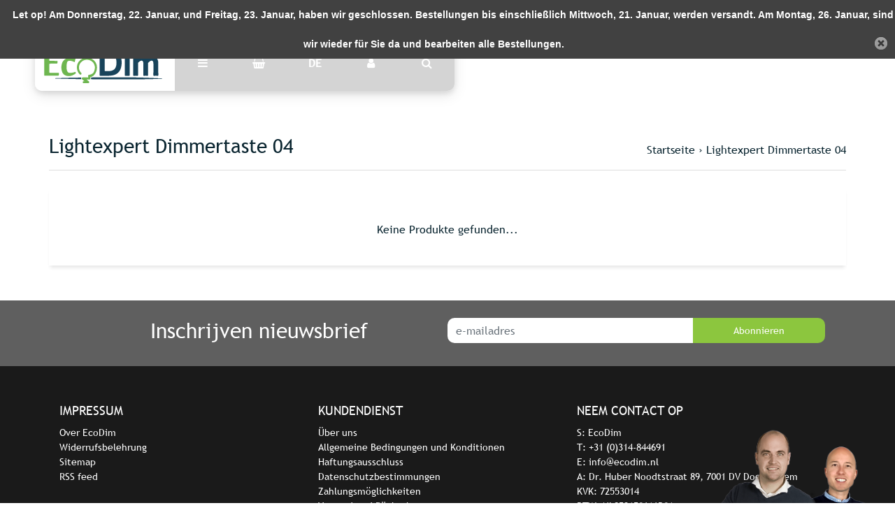

--- FILE ---
content_type: text/html;charset=utf-8
request_url: https://www.ecodim.nl/de/haendler/lightexpert-dimmertaste-04/
body_size: 8625
content:
<!DOCTYPE html>
<html lang="de">
<head>
  <!-- HEAD -->
  <meta charset="utf-8"/>
<!-- [START] 'blocks/head.rain' -->
<!--

  (c) 2008-2026 Lightspeed Netherlands B.V.
  http://www.lightspeedhq.com
  Generated: 20-01-2026 @ 19:06:08

-->
<link rel="canonical" href="https://www.ecodim.nl/de/haendler/lightexpert-dimmertaste-04/"/>
<link rel="alternate" href="https://www.ecodim.nl/de/index.rss" type="application/rss+xml" title="Neue Produkte"/>
<meta name="robots" content="noodp,noydir"/>
<meta property="og:url" content="https://www.ecodim.nl/de/haendler/lightexpert-dimmertaste-04/?source=facebook"/>
<meta property="og:site_name" content="EcoDim"/>
<meta property="og:title" content="Lightexpert Dimmertaste 04"/>
<meta property="og:description" content="https://www.lightexpert.nl/afdekplaat-dimmerknop-drukdraai.html"/>
<script src="https://app.dmws.plus/shop-assets/68389/dmws-plus-loader.js?id=726eef99d52d2687951ef6220bec1ab1"></script>
<script>
<!-- Google tag (gtag.js) -->
<script async src="https://www.googletagmanager.com/gtag/js?id=G-CD01FFP3ZQ"></script>
<script>
    window.dataLayer = window.dataLayer || [];
    function gtag(){dataLayer.push(arguments);}
    gtag('js', new Date());

    gtag('config', 'G-CD01FFP3ZQ');
</script>
</script>
<script>
(function(w,d,s,l,i){w[l]=w[l]||[];w[l].push({'gtm.start':
new Date().getTime(),event:'gtm.js'});var f=d.getElementsByTagName(s)[0],
j=d.createElement(s),dl=l!='dataLayer'?'&l='+l:'';j.async=true;j.src=
'https://www.googletagmanager.com/gtm.js?id='+i+dl;f.parentNode.insertBefore(j,f);
})(window,document,'script','dataLayer','GTM-PCNW5MG4');
</script>
<script src="https://www.googletagmanager.com/gtag/js?id=AW-CONVERSION_ID"></script>
<script>
window.dataLayer = window.dataLayer || [];
        function gtag(){dataLayer.push(arguments);}
        gtag('js', new Date());

        gtag('config','AW-CONVERSION_ID');
</script>
<script>
!function(c,h,i,m,p){m=c.createElement(h),p=c.getElementsByTagName(h)[0],m.async=1,m.src=i,p.parentNode.insertBefore(m,p)}(document,"script","https://chimpstatic.com/mcjs-connected/js/users/d82bbe6a8cd2e398b8c6c3008/3bb25de4ae9c1b5c06828297e.js");
</script>
<script src="https://pricepercustomer.cmdcbv.app/public/js/pricePerCustomer-68389.js?v=0&a=pricepercustomer"></script>
<!--[if lt IE 9]>
<script src="https://cdn.webshopapp.com/assets/html5shiv.js?2025-02-20"></script>
<![endif]-->
<!-- [END] 'blocks/head.rain' -->
  
    <title>Lightexpert Dimmertaste 04 - EcoDim</title>
    <meta name="description" content="https://www.lightexpert.nl/afdekplaat-dimmerknop-drukdraai.html" />
    <meta name="keywords" content="Lightexpert, Dimmertaste, 04, EcoDim, LED-Dimmer, Wanddimmer, Unterputzdimmer, 230V LED-Dimmer" />
    <meta http-equiv="X-UA-Compatible" content="IE=edge">
    <meta name="viewport" content="width=device-width, initial-scale=1.0">
    <meta name="apple-mobile-web-app-capable" content="yes">
    <meta name="apple-mobile-web-app-status-bar-style" content="black">
    <link rel="shortcut icon" href="https://cdn.webshopapp.com/shops/68389/themes/171380/assets/favicon.ico?20260113142712" type="image/x-icon" />
  
  <!-- CRIVEX SUPPORT -->
  <!-- +31 (0)314-844691 | info@ecodim.nl-->
  
  <!-- Google Tag Manager -->
      <script>(function(w,d,s,l,i){w[l]=w[l]||[];w[l].push({'gtm.start':
    new Date().getTime(),event:'gtm.js'});var f=d.getElementsByTagName(s)[0],
    j=d.createElement(s),dl=l!='dataLayer'?'&l='+l:'';j.async=true;j.src=
    'https://www.googletagmanager.com/gtm.js?id='+i+dl;f.parentNode.insertBefore(j,f);
    })(window,document,'script','dataLayer','GTM-WPXRTNL');</script>
    <!-- End Google Tag Manager -->
  
  <!-- FONT INTEGRATION -->
  <link href="//fonts.googleapis.com/css?family=Archivo%20Narrow:400,300,600" rel="stylesheet">
  <link href="//fonts.googleapis.com/css?family=Archivo%20Narrow:400,300,600" rel="stylesheet">
  <link href="//fonts.googleapis.com/css?family=Archivo%20Narrow:400,300,600" rel="stylesheet">
  <link rel="stylesheet" href="https://use.fontawesome.com/releases/v5.7.2/css/all.css" integrity="sha384-fnmOCqbTlWIlj8LyTjo7mOUStjsKC4pOpQbqyi7RrhN7udi9RwhKkMHpvLbHG9Sr" crossorigin="anonymous">
  
  <!-- CSS GUI -->  
  <link rel="stylesheet" href="https://cdn.webshopapp.com/assets/gui-2-0.css?2025-02-20" />
  <link rel="stylesheet" href="https://cdn.webshopapp.com/assets/gui-responsive-2-0.css?2025-02-20" />
  <link rel="stylesheet" href="https://cdn.webshopapp.com/shops/68389/themes/171380/assets/css-gui-mod.css?2026011614220720201008152048" />
  <link rel="stylesheet" href="https://cdn.webshopapp.com/shops/68389/themes/171380/assets/owl-carousel-min.css?2026011614220720201008152048">
  
  <!-- CSS CORE-->
  <link rel="stylesheet" href="https://cdn.webshopapp.com/shops/68389/themes/171380/assets/css-reset.css?2026011614220720201008152048" />
  <link rel="stylesheet" href="https://cdn.webshopapp.com/shops/68389/themes/171380/assets/css-bootstrap.css?2026011614220720201008152048" />
    <link rel="stylesheet" href="https://cdn.webshopapp.com/shops/68389/themes/171380/assets/css-fontawesome.css?2026011614220720201008152048" />
  <link rel="stylesheet" href="https://cdn.webshopapp.com/shops/68389/themes/171380/assets/css-animate.css?2026011614220720201008152048" />
    <link rel="stylesheet" href="https://cdn.webshopapp.com/shops/68389/themes/171380/assets/style.css?2026011614220720201008152048" />
  <link rel="stylesheet" href="https://cdn.webshopapp.com/shops/68389/themes/171380/assets/css-header.css?2026011614220720201008152048" />
  <link rel="stylesheet" href="https://cdn.webshopapp.com/shops/68389/themes/171380/assets/css-plugins.css?2026011614220720201008152048" />
  <link rel="stylesheet" href="https://cdn.webshopapp.com/shops/68389/themes/171380/assets/ism-lines.css?2026011614220720201008152048" />
  
  <!-- CSS TUTORIAL -->
   
  <!-- CSS SETTINGS -->
  <link rel="stylesheet" property="stylesheet" href="https://cdn.webshopapp.com/shops/68389/themes/171380/assets/settings.css?2026011614220720201008152048" />
  <link rel="stylesheet" property="stylesheet" href="https://cdn.webshopapp.com/shops/68389/themes/171380/assets/custom.css?2026011614220720201008152048" />
  
  <!-- MODERNIZR -->
  <!--<script src="https://cdn.webshopapp.com/shops/68389/themes/171380/assets/js-modernizr.js?2026011614220720201008152048"></script>-->

</head>
  <body class="starter-preset-1">
    <!-- Google tag (gtag.js) --> <script async src=https://www.googletagmanager.com/gtag/js?id=G-CD01FFP3ZQ></script> <script> window.dataLayer = window.dataLayer || []; function gtag(){dataLayer.push(arguments);} gtag('js', new Date()); gtag('config', 'G-CD01FFP3ZQ'); </script>
      <noscript><iframe src="https://www.googletagmanager.com/ns.html?id=GTM-WPXRTNL" height="0" width="0" style="display:none;visibility:hidden"></iframe></noscript>
    
<header id="header" class="header-index ">
    <div class="header-3">
        <div id="myNav" class="overlay">
            <a href="javascript:void(0)" class="closebtn" onclick="closeNav()">×</a>
            <div class="menu-wrapper">
                <div class="container">
                    <div class="row">
                        <div class="col-12 col-sm-3 menu-pages">
                            <div class="row mr0 ml0 menu-menu-title">
                                <h3 class="">Menu</h3>
                            </div>
                            <div class="row mr0 ml0">
                                <ul>
                                    <li><span class="menu-icon"><i class="fa fa-home" aria-hidden="true"></i></span><a href="https://www.ecodim.nl/de/" title="Startseite">Startseite</a></li>
                                                                      	<li><span class="menu-icon"><i class="fa fa-file-text" aria-hidden="true"></i></span><a href="https://www.ecodim.nl/de/blogs/blog/" title="Blog">Blog</a></li>                                                                        <li><span class="menu-icon"><i class="fa fa-user" aria-hidden="true"></i></span><a href="https://www.ecodim.nl/de/account/" title="Anmelden">Anmelden / Kundenkonto anlegen</a></li>
                                                                        <li class="hide-mob"><span class="menu-icon"><i class="fa fa-shopping-basket" aria-hidden="true"></i></span><a href="https://www.ecodim.nl/de/cart/" title="Mein Warenkorb">Ihr Warenkorb</a></li>
                                                                        <li class="wishlist-menu"><span class="menu-icon"><i class="fa fa-heart" aria-hidden="true"></i></span><a href="https://www.ecodim.nl/de/account/wishlist/" title="Wunschzettel">Wunschzettel</a></li>                                  	                                  	<li class="menu-icon"><span class="menu-icon"><i class="fa fa-check-square" aria-hidden="true"></i></span><a href="https://cdn.webshopapp.com/shops/68389/files/339983298/ecodim-lampenlijst-1.pdf" title="EcoDim lampenlijst" target="_blank">EcoDim lampenlijst</a></li>
                                                                    
                                                            
                                  
                                </ul>
                            </div>
                          	                        </div>
                        <div class="col-12 col-sm-9">
                            <div class="row row-narrow menu-category-title">
                                <h3 class="">Kategorien</h3>
                            </div>
                            <div class="row menu-structuur pb30">
                                <!-- LEVEL 1 -->
                                                                                                <div class="col-6">
                                    <div class="menu-image hide-mob">
                                        <a href="https://www.ecodim.nl/de/pro-linie/">
                                            <!--<div class="category-title-tag">PRO-Linie</div>-->
                                            <figure>
                                                                                                <img class="card-img-top" src="https://cdn.webshopapp.com/shops/68389/files/439599711/900x500x1/image.jpg" alt="PRO-Linie">
                                                                                            </figure>
                                        </a>
                                    </div>
                                    <div class="menu-submenu">
                                        <div class="menu-submenu-box">
                                            <div class="menu-submenu-title">
                                                <a href="https://www.ecodim.nl/de/pro-linie/" title="PRO-Linie">PRO-Linie</a>
                                            </div>
                                            <div class="menu-submenu-categories two-levels">
                                              <ul class="second-level-menu">
                                                                                              </ul>
                                            </div>
                                        </div>

                                    </div>
                                </div>
                                                                <div class="col-6">
                                    <div class="menu-image hide-mob">
                                        <a href="https://www.ecodim.nl/de/intelligente-led-dimmer-und-schalter/">
                                            <!--<div class="category-title-tag">Intelligente LED-Dimmer und -Schalter</div>-->
                                            <figure>
                                                                                                <img class="card-img-top" src="https://cdn.webshopapp.com/shops/68389/files/439594903/900x500x1/image.jpg" alt="Intelligente LED-Dimmer und -Schalter">
                                                                                            </figure>
                                        </a>
                                    </div>
                                    <div class="menu-submenu">
                                        <div class="menu-submenu-box">
                                            <div class="menu-submenu-title">
                                                <a href="https://www.ecodim.nl/de/intelligente-led-dimmer-und-schalter/" title="Intelligente LED-Dimmer und -Schalter">Intelligente LED-Dimmer und -Schalter</a>
                                            </div>
                                            <div class="menu-submenu-categories two-levels">
                                              <ul class="second-level-menu">
                                                                                                                                                <li class="second-level-menu-li"><a href="https://www.ecodim.nl/de/intelligente-led-dimmer-und-schalter/zigbee/" title="Zigbee">Zigbee</a></li>
                                                                                                <li class="second-level-menu-li"><a href="https://www.ecodim.nl/de/intelligente-led-dimmer-und-schalter/materie/" title="Materie">Materie</a></li>
                                                                                                <li class="second-level-menu-li"><a href="https://www.ecodim.nl/de/intelligente-led-dimmer-und-schalter/wifi/" title="WiFi">WiFi</a></li>
                                                                                                <li class="second-level-menu-li"><a href="https://www.ecodim.nl/de/intelligente-led-dimmer-und-schalter/z-wave/" title="Z-Wave">Z-Wave</a></li>
                                                                                                <li class="second-level-menu-li"><a href="https://www.ecodim.nl/de/intelligente-led-dimmer-und-schalter/drahtlose-schalter/" title="Drahtlose Schalter">Drahtlose Schalter</a></li>
                                                                                                                                              </ul>
                                            </div>
                                        </div>

                                    </div>
                                </div>
                                                                <div class="col-6">
                                    <div class="menu-image hide-mob">
                                        <a href="https://www.ecodim.nl/de/led-einbaustrahler/">
                                            <!--<div class="category-title-tag">Led-Einbaustrahler</div>-->
                                            <figure>
                                                                                                <img class="card-img-top" src="https://cdn.webshopapp.com/shops/68389/files/340403702/900x500x1/image.jpg" alt="Led-Einbaustrahler">
                                                                                            </figure>
                                        </a>
                                    </div>
                                    <div class="menu-submenu">
                                        <div class="menu-submenu-box">
                                            <div class="menu-submenu-title">
                                                <a href="https://www.ecodim.nl/de/led-einbaustrahler/" title="Led-Einbaustrahler">Led-Einbaustrahler</a>
                                            </div>
                                            <div class="menu-submenu-categories two-levels">
                                              <ul class="second-level-menu">
                                                                                                                                                <li class="second-level-menu-li"><a href="https://www.ecodim.nl/de/led-einbaustrahler/zubehoer/" title="Zubehör">Zubehör</a></li>
                                                                                                <li class="second-level-menu-li"><a href="https://www.ecodim.nl/de/led-einbaustrahler/schnittgroesse-55mm/" title="Schnittgröße 55mm">Schnittgröße 55mm</a></li>
                                                                                                <li class="second-level-menu-li"><a href="https://www.ecodim.nl/de/led-einbaustrahler/schnittgroesse-75mm/" title="Schnittgröße 75mm">Schnittgröße 75mm</a></li>
                                                                                                <li class="second-level-menu-li"><a href="https://www.ecodim.nl/de/led-einbaustrahler/schnittgroesse-68mm/" title="Schnittgröße 68mm">Schnittgröße 68mm</a></li>
                                                                                                <li class="second-level-menu-li"><a href="https://www.ecodim.nl/de/led-einbaustrahler/schnittgroesse-90mm/" title="Schnittgröße 90mm">Schnittgröße 90mm</a></li>
                                                                                                <li class="second-level-menu-li"><a href="https://www.ecodim.nl/de/led-einbaustrahler/saegeblattgroesse-28-mm/" title="Sägeblattgröße 28 mm">Sägeblattgröße 28 mm</a></li>
                                                                                                                                              </ul>
                                            </div>
                                        </div>

                                    </div>
                                </div>
                                                                <div class="col-6">
                                    <div class="menu-image hide-mob">
                                        <a href="https://www.ecodim.nl/de/led-einbaudimmer/">
                                            <!--<div class="category-title-tag">LED-Einbaudimmer</div>-->
                                            <figure>
                                                                                                <img class="card-img-top" src="https://cdn.webshopapp.com/shops/68389/files/439591276/900x500x1/image.jpg" alt="LED-Einbaudimmer">
                                                                                            </figure>
                                        </a>
                                    </div>
                                    <div class="menu-submenu">
                                        <div class="menu-submenu-box">
                                            <div class="menu-submenu-title">
                                                <a href="https://www.ecodim.nl/de/led-einbaudimmer/" title="LED-Einbaudimmer">LED-Einbaudimmer</a>
                                            </div>
                                            <div class="menu-submenu-categories two-levels">
                                              <ul class="second-level-menu">
                                                                                                                                                <li class="second-level-menu-li"><a href="https://www.ecodim.nl/de/led-einbaudimmer/module/" title="Module">Module</a></li>
                                                                                                                                              </ul>
                                            </div>
                                        </div>

                                    </div>
                                </div>
                                                                <div class="col-6">
                                    <div class="menu-image hide-mob">
                                        <a href="https://www.ecodim.nl/de/led-tastdimmer/">
                                            <!--<div class="category-title-tag">LED-Tastdimmer</div>-->
                                            <figure>
                                                                                                <img class="card-img-top" src="https://cdn.webshopapp.com/shops/68389/files/489051296/900x500x1/image.jpg" alt="LED-Tastdimmer">
                                                                                            </figure>
                                        </a>
                                    </div>
                                    <div class="menu-submenu">
                                        <div class="menu-submenu-box">
                                            <div class="menu-submenu-title">
                                                <a href="https://www.ecodim.nl/de/led-tastdimmer/" title="LED-Tastdimmer">LED-Tastdimmer</a>
                                            </div>
                                            <div class="menu-submenu-categories two-levels">
                                              <ul class="second-level-menu">
                                                                                              </ul>
                                            </div>
                                        </div>

                                    </div>
                                </div>
                                                                <div class="col-6">
                                    <div class="menu-image hide-mob">
                                        <a href="https://www.ecodim.nl/de/led-dimmmodule/">
                                            <!--<div class="category-title-tag">Led-Dimmmodule</div>-->
                                            <figure>
                                                                                                <img class="card-img-top" src="https://cdn.webshopapp.com/shops/68389/files/439601222/900x500x1/image.jpg" alt="Led-Dimmmodule">
                                                                                            </figure>
                                        </a>
                                    </div>
                                    <div class="menu-submenu">
                                        <div class="menu-submenu-box">
                                            <div class="menu-submenu-title">
                                                <a href="https://www.ecodim.nl/de/led-dimmmodule/" title="Led-Dimmmodule">Led-Dimmmodule</a>
                                            </div>
                                            <div class="menu-submenu-categories two-levels">
                                              <ul class="second-level-menu">
                                                                                              </ul>
                                            </div>
                                        </div>

                                    </div>
                                </div>
                                                                <div class="col-6">
                                    <div class="menu-image hide-mob">
                                        <a href="https://www.ecodim.nl/de/homey/">
                                            <!--<div class="category-title-tag">Homey</div>-->
                                            <figure>
                                                                                                <img class="card-img-top" src="https://cdn.webshopapp.com/shops/68389/files/489051403/900x500x1/image.jpg" alt="Homey">
                                                                                            </figure>
                                        </a>
                                    </div>
                                    <div class="menu-submenu">
                                        <div class="menu-submenu-box">
                                            <div class="menu-submenu-title">
                                                <a href="https://www.ecodim.nl/de/homey/" title="Homey">Homey</a>
                                            </div>
                                            <div class="menu-submenu-categories two-levels">
                                              <ul class="second-level-menu">
                                                                                              </ul>
                                            </div>
                                        </div>

                                    </div>
                                </div>
                                                                <div class="col-6">
                                    <div class="menu-image hide-mob">
                                        <a href="https://www.ecodim.nl/de/led-schnur-dimmer/">
                                            <!--<div class="category-title-tag">Led-Schnur-Dimmer</div>-->
                                            <figure>
                                                                                                <img class="card-img-top" src="https://cdn.webshopapp.com/shops/68389/files/439604683/900x500x1/image.jpg" alt="Led-Schnur-Dimmer">
                                                                                            </figure>
                                        </a>
                                    </div>
                                    <div class="menu-submenu">
                                        <div class="menu-submenu-box">
                                            <div class="menu-submenu-title">
                                                <a href="https://www.ecodim.nl/de/led-schnur-dimmer/" title="Led-Schnur-Dimmer">Led-Schnur-Dimmer</a>
                                            </div>
                                            <div class="menu-submenu-categories two-levels">
                                              <ul class="second-level-menu">
                                                                                              </ul>
                                            </div>
                                        </div>

                                    </div>
                                </div>
                                                                <div class="col-6">
                                    <div class="menu-image hide-mob">
                                        <a href="https://www.ecodim.nl/de/led-etagen-dimmer/">
                                            <!--<div class="category-title-tag">Led-Etagen-Dimmer</div>-->
                                            <figure>
                                                                                                <img class="card-img-top" src="https://cdn.webshopapp.com/shops/68389/files/439596757/900x500x1/image.jpg" alt="Led-Etagen-Dimmer">
                                                                                            </figure>
                                        </a>
                                    </div>
                                    <div class="menu-submenu">
                                        <div class="menu-submenu-box">
                                            <div class="menu-submenu-title">
                                                <a href="https://www.ecodim.nl/de/led-etagen-dimmer/" title="Led-Etagen-Dimmer">Led-Etagen-Dimmer</a>
                                            </div>
                                            <div class="menu-submenu-categories two-levels">
                                              <ul class="second-level-menu">
                                                                                              </ul>
                                            </div>
                                        </div>

                                    </div>
                                </div>
                                                                <div class="col-6">
                                    <div class="menu-image hide-mob">
                                        <a href="https://www.ecodim.nl/de/led-stecker-dimmer/">
                                            <!--<div class="category-title-tag">Led-Stecker-Dimmer</div>-->
                                            <figure>
                                                                                                <img class="card-img-top" src="https://cdn.webshopapp.com/shops/68389/files/318389883/900x500x1/image.jpg" alt="Led-Stecker-Dimmer">
                                                                                            </figure>
                                        </a>
                                    </div>
                                    <div class="menu-submenu">
                                        <div class="menu-submenu-box">
                                            <div class="menu-submenu-title">
                                                <a href="https://www.ecodim.nl/de/led-stecker-dimmer/" title="Led-Stecker-Dimmer">Led-Stecker-Dimmer</a>
                                            </div>
                                            <div class="menu-submenu-categories two-levels">
                                              <ul class="second-level-menu">
                                                                                              </ul>
                                            </div>
                                        </div>

                                    </div>
                                </div>
                                                                <div class="col-6">
                                    <div class="menu-image hide-mob">
                                        <a href="https://www.ecodim.nl/de/zubehoer-fuer-led-dimmer/">
                                            <!--<div class="category-title-tag">Zubehör für Led-Dimmer</div>-->
                                            <figure>
                                                                                                <img class="card-img-top" src="https://cdn.webshopapp.com/shops/68389/files/318389877/900x500x1/image.jpg" alt="Zubehör für Led-Dimmer">
                                                                                            </figure>
                                        </a>
                                    </div>
                                    <div class="menu-submenu">
                                        <div class="menu-submenu-box">
                                            <div class="menu-submenu-title">
                                                <a href="https://www.ecodim.nl/de/zubehoer-fuer-led-dimmer/" title="Zubehör für Led-Dimmer">Zubehör für Led-Dimmer</a>
                                            </div>
                                            <div class="menu-submenu-categories two-levels">
                                              <ul class="second-level-menu">
                                                                                              </ul>
                                            </div>
                                        </div>

                                    </div>
                                </div>
                                                                <div class="col-6">
                                    <div class="menu-image hide-mob">
                                        <a href="https://www.ecodim.nl/de/zigbee-lampen/">
                                            <!--<div class="category-title-tag">Zigbee-Lampen</div>-->
                                            <figure>
                                                                                                <img class="card-img-top" src="https://cdn.webshopapp.com/shops/68389/files/439598261/900x500x1/image.jpg" alt="Zigbee-Lampen">
                                                                                            </figure>
                                        </a>
                                    </div>
                                    <div class="menu-submenu">
                                        <div class="menu-submenu-box">
                                            <div class="menu-submenu-title">
                                                <a href="https://www.ecodim.nl/de/zigbee-lampen/" title="Zigbee-Lampen">Zigbee-Lampen</a>
                                            </div>
                                            <div class="menu-submenu-categories two-levels">
                                              <ul class="second-level-menu">
                                                                                              </ul>
                                            </div>
                                        </div>

                                    </div>
                                </div>
                                                                <div class="col-6">
                                    <div class="menu-image hide-mob">
                                        <a href="https://www.ecodim.nl/de/led-treiber/">
                                            <!--<div class="category-title-tag">Led-Treiber</div>-->
                                            <figure>
                                                                                                <img class="card-img-top" src="https://cdn.webshopapp.com/shops/68389/files/439602383/900x500x1/image.jpg" alt="Led-Treiber">
                                                                                            </figure>
                                        </a>
                                    </div>
                                    <div class="menu-submenu">
                                        <div class="menu-submenu-box">
                                            <div class="menu-submenu-title">
                                                <a href="https://www.ecodim.nl/de/led-treiber/" title="Led-Treiber">Led-Treiber</a>
                                            </div>
                                            <div class="menu-submenu-categories two-levels">
                                              <ul class="second-level-menu">
                                                                                              </ul>
                                            </div>
                                        </div>

                                    </div>
                                </div>
                                                                <div class="col-6">
                                    <div class="menu-image hide-mob">
                                        <a href="https://www.ecodim.nl/de/led-dimmer-belgien/">
                                            <!--<div class="category-title-tag">Led-Dimmer Belgien</div>-->
                                            <figure>
                                                                                                <img class="card-img-top" src="https://cdn.webshopapp.com/shops/68389/files/465013458/900x500x1/image.jpg" alt="Led-Dimmer Belgien">
                                                                                            </figure>
                                        </a>
                                    </div>
                                    <div class="menu-submenu">
                                        <div class="menu-submenu-box">
                                            <div class="menu-submenu-title">
                                                <a href="https://www.ecodim.nl/de/led-dimmer-belgien/" title="Led-Dimmer Belgien">Led-Dimmer Belgien</a>
                                            </div>
                                            <div class="menu-submenu-categories two-levels">
                                              <ul class="second-level-menu">
                                                                                              </ul>
                                            </div>
                                        </div>

                                    </div>
                                </div>
                                                                <div class="col-6">
                                    <div class="menu-image hide-mob">
                                        <a href="https://www.ecodim.nl/de/led-steuergeraete/">
                                            <!--<div class="category-title-tag">Led-Steuergeräte</div>-->
                                            <figure>
                                                                                                <img class="card-img-top" src="https://cdn.webshopapp.com/shops/68389/files/466665701/900x500x1/image.jpg" alt="Led-Steuergeräte">
                                                                                            </figure>
                                        </a>
                                    </div>
                                    <div class="menu-submenu">
                                        <div class="menu-submenu-box">
                                            <div class="menu-submenu-title">
                                                <a href="https://www.ecodim.nl/de/led-steuergeraete/" title="Led-Steuergeräte">Led-Steuergeräte</a>
                                            </div>
                                            <div class="menu-submenu-categories two-levels">
                                              <ul class="second-level-menu">
                                                                                              </ul>
                                            </div>
                                        </div>

                                    </div>
                                </div>
                                                                <!-- END LEVEL 2 -->
                                <!-- LEVEL 3 -->
                                                                <!-- END LEVEL 3 -->
                            </div>
                        </div>
                      <!-- Mobile shop links -->
                                          </div>
                </div>
            </div>
        </div>
        <div class="headerbar">
            <!--<div class="container">-->
            <div class="container-fluid">
                <div class="row">

                    <div class="col-12 pl0 pr0">
                        <div class="header-wrapper">
                            <!-- Logo -->
                                                        <div class="header-logo hide-mob">
                                <div class="header-logo-image">
                                    <a href="https://www.ecodim.nl/de/" title="Dimmen ohne Sorgen">
                                        <img src="https://cdn.webshopapp.com/shops/68389/themes/171380/v/2226508/assets/img-logo.png?20240312092507" alt="Dimmen ohne Sorgen" class="img-logo">
                                    </a>
                                </div>
                            </div>
                                                        <!-- Navigation -->
                            <div class="header-navigation">
                                <button class="btn-navigation" onclick="openNav()">
                                    <i class="fa fa-bars"></i>
                                </button>
                            </div>
                            <!-- Cart -->
                            <div class="header-cart">
                                <button class="btn-cart" type="button" id="dropdownCart" data-toggle="dropdown" aria-haspopup="true" aria-expanded="false">
                                                                        <i class="fa fa-shopping-basket"></i>
                                                                    </button>
                                <div class="dropdown-menu dropdown-menu-right" aria-labelledby="dropdownCart">
                                                                        <div class="cart-wrapper">
                                        <div class="cart-items-total">
                                            Ihr Warenkorb ist leer
                                        </div>
                                    </div>
                                                                    </div>
                            </div>
                          	<!-- Store location -->
                                                        <!-- Currency-->
                                                        <!-- Language -->
                                                        <div class="header-language ">
                                <button class="btn-language" type="button" id="dropdownLanguage" data-toggle="dropdown" aria-haspopup="true" aria-expanded="false">
                                    DE                                </button>
                                <div class="dropdown-menu" aria-labelledby="dropdownLanguage">
                                    
                                                                        
<a class="dropdown-item" href="https://www.ecodim.nl/nl/go/category/10477670" title="Nederlands" lang="nl">NL</a>
<a class="dropdown-item" href="https://www.ecodim.nl/en/go/category/10477670" title="English" lang="en">EN</a>
<a class="dropdown-item" href="https://www.ecodim.nl/fr/go/category/10477670" title="Français" lang="fr">FR</a>
                                </div>
                            </div>
                                                        <div class="header-navigation">
                              <a href="/account/login/">
                                <button class="btn-navigation">
                                  <i class="fa fa-user"></i>
                                </button>
                              </a>
                            </div>
                            <!-- Search -->
                            <div class="header-search">
                                <button class="btn-search" type="button" id="dropdownSearch" data-toggle="dropdown" aria-haspopup="true" aria-expanded="false">
                                    <i class="fa fa-search"></i>
                                </button>
                                <div class="dropdown-menu dropdown-menu-right" aria-labelledby="dropdownSearch" id="dropdownSearchId">
                                    <form class="navbar-form" role="search" action="/search" method="get" id="form_search">
                                        <div class="input-group">
                                            <input type="text" class="form-control form-control-mobile" autocomplete="off" placeholder="Suche nach Produkt, Kategorie oder Marke..." name="q" id="srch-3">
                                            <div class="input-group-btn">
                                                <button class="btn btn-dropdown-search" type="submit" title="Zoeken" onclick="$('#form_search').submit();">
                                                    <i class="fa fa-search"></i>
                                                </button>
                                            </div>
                                        </div>
                                    </form>
                                </div>
                            </div>
                            <!-- Logo Mob -->
                          	<div class="header-logo hide-tab hide-pc header-logo-locator">
                                <div class="header-logo-image">
                                    <a href="https://www.ecodim.nl/de/" title="Dimmen ohne Sorgen">
                                        <img src="https://cdn.webshopapp.com/shops/68389/themes/171380/v/2226508/assets/img-logo.png?20240312092507" alt="Dimmen ohne Sorgen" class="img-logo">
                                    </a>
                                </div>
                            </div>
                            <!-- Nav Reviews -->
                          	<!--
                            <div class="nav-reviews-wrapper">
                                <a href="#">
                                    <div class="nav-reviews">
                                        Google Review
                                        <i class="fa fa-star pl10" aria-hidden="true"></i>
                                        <i class="fa fa-star" aria-hidden="true"></i>
                                        <i class="fa fa-star" aria-hidden="true"></i>
                                        <i class="fa fa-star" aria-hidden="true"></i>
                                        <i class="fa fa-star" aria-hidden="true"></i>
                                    </div>
                                </a>
                            </div>
														-->
                        </div>
                    </div>
                </div>
            </div>
        </div>
    </div>
</header>      <!-- Products -->
<div id="collection-product" class="product-element bg-alt ">
    <div class="container pt240 pb30">
        <div class="row textpage-title">
            <div class="col-12 col-md-6 pl0 pr0">
                <h3 class="">Lightexpert Dimmertaste 04</h3>
            </div>
            <div class="col-12 col-md-6 pl0 pr0 alignright">
                <ol class="collection-breadcrumb">
										<li><a href="https://www.ecodim.nl/de/" title="Startseite">Startseite</a></li>
                                        <li>› <a href="https://www.ecodim.nl/de/haendler/lightexpert-dimmertaste-04/">Lightexpert Dimmertaste 04</a></li>
                                    </ol>
            </div>
        </div>
    </div>
  
<!-- Category Text -->
  
    <div class="container bg-white bs4">
      	      	<div class="row">
          <div class="col-12 aligncenter pt60 pb30">
      		<p>Keine Produkte gefunden...</p>
        	</div>
        </div>
      	      
        <!-- Pagination -->
            </div>
</div>

<!-- Category Text -->
  
	<!-- START FOOTER -->
  <div id="footer-newsletter">
  <div class="container">
    <div class="container">
    <form id="formNewsletter" action="https://www.ecodim.nl/de/account/newsletter/" method="post" class="popup-a popup-newsletter">
      <h2>Inschrijven nieuwsbrief</h2>
      <input type="hidden" name="key" value="2e2015879c205c5eb32c2681640e8384" required/>
      <div class="news-content input-group">
        <input type="text" name="email" id="formNewsletterEmail" class="form-control" placeholder="e-mailadres" required/>
        <div class="input-group-append">
          <button type="submit" class="btn btn-primary btn-sm border-0">Abonnieren</button>
        </div>
      </div>
    </form>
    </div>
  </div>
</div>
<footer id="footer" class="no-usp" style="position:relative;">
  <div id="footer-bottom">
    <div class="container">
      <div class="footer-content row" style="padding: 50px 0px;width:100%;">
          <div class="footer-block col-lg-4 col-md-4 col-12">
            <div class="block-box footer-links">
              <div class="title-box">
                                  <strong class="w-100 float-left mb-2">Impressum</strong>
                                                </div>
              <div id="servicelinks" class="content-box show">
                <div class="contacts">
                  <ul class="list-unstyled">
                    <li><a class="over-ecodim" href="https://www.ecodim.nl/de/service/about/" title="Impressum">Over EcoDim</a></li>
                    <li><a class="disclaimer" href="https://www.ecodim.nl/de/service/disclaimer/" title="Widerrufsbelehrung">Widerrufsbelehrung</a></li>
                    <li><a class="sitemap" href="https://www.ecodim.nl/de/sitemap/" title="Sitemap">Sitemap</a></li>
                    <li><a class="rss-feed" href="https://www.ecodim.nl/de/index.rss" title="RSS feed">RSS feed</a></li>
                  </ul>
                </div>
              </div>
            </div>
          </div>
          
          <div class="footer-block col-lg-4 col-md-4 col-12">
            <div class="block-box footer-links my-account">
              <div class="title-box">
                                  <strong class="w-100 float-left mb-2">Kundendienst</strong>
                                                </div>
              <div id="myacc" class="content-box show">
                <ul class="list-unstyled">
                                    <li class="contact"><a href="https://www.ecodim.nl/de/service/about/" title="Über uns">Über uns</a></li>
                                    <li class="contact"><a href="https://www.ecodim.nl/de/service/general-terms-conditions/" title="Allgemeine Bedingungen und Konditionen">Allgemeine Bedingungen und Konditionen</a></li>
                                    <li class="contact"><a href="https://www.ecodim.nl/de/service/disclaimer/" title="Haftungsausschluss">Haftungsausschluss</a></li>
                                    <li class="contact"><a href="https://www.ecodim.nl/de/service/privacy-policy/" title="Datenschutzbestimmungen">Datenschutzbestimmungen</a></li>
                                    <li class="contact"><a href="https://www.ecodim.nl/de/service/payment-methods/" title="Zahlungsmöglichkeiten">Zahlungsmöglichkeiten</a></li>
                                    <li class="contact"><a href="https://www.ecodim.nl/de/service/shipping-returns/" title="Versand und Rückgabe">Versand und Rückgabe</a></li>
                                    <li class="contact"><a href="https://www.ecodim.nl/de/service/" title="Kundenbetreuung">Kundenbetreuung</a></li>
                                    <li class="contact"><a href="https://www.ecodim.nl/de/sitemap/" title="Inhaltsverzeichnis">Inhaltsverzeichnis</a></li>
                                  </ul>
              </div>
            </div>
          </div>
          
                    <div class="footer-block footer-last col-lg-4 col-md-4 col-12">
            <div class="row">
              <div class="block-box block-details col-lg-12 col-md-12 col-es-12">
                <div class="title-box">
                                      <strong class="w-100 float-left mb-2">Neem contact op</strong>
                                                    </div>
                <div id="contacts" class="content-box show">
                  <ul class="list-unstyled">
                    <li><span>S: EcoDim</span></li>
                    <li>T: <a href="tel:+31 (0)314-844691" title="phone">+31 (0)314-844691</a></li>
                    <li>E: <a href="/cdn-cgi/l/email-protection#91f8fff7fed1f4f2fef5f8fcbffffd" title="email"><span class="__cf_email__" data-cfemail="6f060109002f0a0c000b0602410103">[email&#160;protected]</span></a></li>
                  	<li><span>A: Dr. Huber Noodtstraat 89, 7001 DV Doetinchem</span></li>
                  	<li><span>KVK: 72553014</span></li>
                  	<li><span>BTW: NL859150616B01</span></li>
                    <div class="icons-contact d-flex ">
                    <li><a target="_blank" rel="nofollow" href="https://www.linkedin.com/company/ecodim/"><li><i class="fa fa-linkedin" style="font-size:18px;margin-top: 3px;"></i></a></li>
                    <li><a target="_blank" rel="nofollow" href="https://unifeed.2ba.nl/?q=8719332901511#stay"><img src="https://cdn.webshopapp.com/shops/68389/themes/171380/assets/2ba-icon.png?2026011614220720201008152048" width="35"/></a></li>
                    <li><a target="_blank" rel="nofollow" href="https://youtube.com/@EcoDim"><i class="fa fa-youtube"style="font-size:18px;margin-top: 3px;"></i></a></li>
                    </div>
                                      </ul>
                </div>
              </div>
                                                                      </div>
            
          </div>

      </div>
    </div>
  </div>
      <div id="copyright">
    <div class="container-fluid py-2 text-center clearfix">
      Copyright © 2026 - Dimmen ohne Sorgen - All rights reserved - Realization <a href="https://www.instijlmedia.nl/" title="InStijl Media" target="_blank">InStijl Media</a> 
    </div>
  </div>
    	<img src="https://cdn.webshopapp.com/shops/68389/themes/171380/assets/ecodim-footer.png?2026011614220720201008152048" class="service-image">
  </footer>	<!-- END FOOTER -->
     
  <!-- CORE SCRIPTS -->
  <script data-cfasync="false" src="/cdn-cgi/scripts/5c5dd728/cloudflare-static/email-decode.min.js"></script><script src="https://cdn.webshopapp.com/shops/68389/themes/171380/assets/js-jquery.js?2026011614220720201008152048"></script>
  <script src="https://cdn.webshopapp.com/shops/68389/themes/171380/assets/js-jquery-ui.js?2026011614220720201008152048"></script>
  <script src="https://cdn.webshopapp.com/shops/68389/themes/171380/assets/js-popper.js?2026011614220720201008152048"></script>
  <script src="https://cdn.webshopapp.com/shops/68389/themes/171380/assets/js-bootstrap.js?2026011614220720201008152048"></script>
  <script src="https://cdn.webshopapp.com/shops/68389/themes/171380/assets/owl-carousel-min.js?2026011614220720201008152048"></script>

      
  <!-- GUI SCRIPTS -->
      
  <!-- INLINE SCRIPTS -->
  
<!-- 1. Fullscreen Navigation Script -->
<!-- 2. Navigation Shrink Script II -->
<!-- 3. Tutorial Shrink Script -->
<!-- 4. Swiper Slider Script -->
<!-- 5. Product quantity Script -->
<!-- 6. Collection Filter Script -->
<!-- 7. Productpage Crivex Productslider / fancybox Script -->
<!-- 8. Focus automatically on input field once search button is clicked -->
<!-- 9. Don't close the Storelocator field in the header when clicked -->
<!-- 10. Make background fixed when popup appears -->
     
<!-- 1. Fullscreen Navigation Script -->
<script>
    function openNav() {
        document.getElementById("myNav").style.display = "block";
        $('body').addClass('no-scroll');
    }
    function closeNav() {
        document.getElementById("myNav").style.display = "none";
        $('body').removeClass('no-scroll');
    }
</script>

<!-- 2. Navigation Shrink Script II -->
<script>
  $(window).scroll(function() {
    if ($(document).scrollTop() > 1) {
      $('.header-index').addClass('shrink');
    } else {
      $('.header-index').removeClass('shrink');
    }
  });
</script>

<!-- 3. Tutorial Shrink Script -->
<script>
  $(window).scroll(function() {
    if ($(document).scrollTop() > 1) {
      $('.tut-home-container').addClass('tut-shrink');
    } else {
      $('.tut-home-container').removeClass('tut-shrink');
    }
  });
</script>

<!-- 4. Swiper Slider Script -->

<!-- 5. Product quantity Script -->

<!-- 6. Collection Filter Script -->
<!--<script src="https://cdn.webshopapp.com/assets/jquery-ui-1-10-1.js?2025-02-20"></script>-->
<script>
  $(function(){
    $('#filter_form input, #filter_form select').change(function(){
      $(this).closest('form').submit();
    });
    $("#collection-filter-price").slider({
      range: true,
      min: 0,
      max: 5,
      values: [0, 5],
      step: 1,
      slide: function( event, ui){
    $('.sidebar-filter-range .min span').html(ui.values[0]);
    $('.sidebar-filter-range .max span').html(ui.values[1]);
    $('#filter_form_min').val(ui.values[0]);
    $('#filter_form_max').val(ui.values[1]);
  },
    stop: function(event, ui){
    $('#filter_form').submit();
  }
    });
  });
</script>

<!-- 7. Productpage Crivex Productslider / fancybox Script -->
<script>
  $(document).ready(function(){
    $('.cr-product-slider .cr-thumb-row a').mousedown(function(){
      $('.cr-product-slider .cr-product-images a').hide();
      $('.cr-product-slider .cr-product-images a[data-image-id="' + $(this).attr('data-image-id') + '"]').css('display','block');
      $('.cr-product-slider .cr-thumb-row a').removeClass('active');
      $('.cr-product-slider .tcr-thumb-row a[data-image-id="' + $(this).attr('data-image-id') + '"]').addClass('active');
    });
  });
</script>  

<!-- 8. Focus automatically on input field once search button is clicked -->
<script>
  $("#dropdownSearch").click(function() {
    	setTimeout(function (){
          $('#srch-3').focus();
      }, 400);
	});  
</script>

<!-- 9. Don't close the Storelocator field in the header when clicked -->
<script>
  $(document).on('click', '.header-storeloc .dropdown-menu', function (e) {
    e.stopPropagation();
  });
</script>

<!-- 10. Make background fixed when popup appears -->
<script>
    if ( $('#popup-addproduct').length ) {
    $('body').addClass('no-scroll');
    }
</script>    <!-- END ALL SCRIPTS -->
    
  <!-- END ACTIVE JS -->
  <!-- [START] 'blocks/body.rain' -->
<script>
(function () {
  var s = document.createElement('script');
  s.type = 'text/javascript';
  s.async = true;
  s.src = 'https://www.ecodim.nl/de/services/stats/pageview.js';
  ( document.getElementsByTagName('head')[0] || document.getElementsByTagName('body')[0] ).appendChild(s);
})();
</script>
  
<!-- Global site tag (gtag.js) - Google Analytics -->
<script async src="https://www.googletagmanager.com/gtag/js?id=G-0MCPEJKB30"></script>
<script>
    window.dataLayer = window.dataLayer || [];
    function gtag(){dataLayer.push(arguments);}

        gtag('consent', 'default', {"ad_storage":"denied","ad_user_data":"denied","ad_personalization":"denied","analytics_storage":"denied","region":["AT","BE","BG","CH","GB","HR","CY","CZ","DK","EE","FI","FR","DE","EL","HU","IE","IT","LV","LT","LU","MT","NL","PL","PT","RO","SK","SI","ES","SE","IS","LI","NO","CA-QC"]});
    
    gtag('js', new Date());
    gtag('config', 'G-0MCPEJKB30', {
        'currency': 'EUR',
                'country': 'NL'
    });

    </script>
  <!-- Google Tag Manager (noscript) -->
<noscript><iframe src="https://www.googletagmanager.com/ns.html?id=GTM-PCNW5MG4"
height="0" width="0" style="display:none;visibility:hidden"></iframe></noscript>
<!-- End Google Tag Manager (noscript) -->
<script>
(function () {
  var s = document.createElement('script');
  s.type = 'text/javascript';
  s.async = true;
  s.src = 'https://chimpstatic.com/mcjs-connected/js/users/d82bbe6a8cd2e398b8c6c3008/3bb25de4ae9c1b5c06828297e.js';
  ( document.getElementsByTagName('head')[0] || document.getElementsByTagName('body')[0] ).appendChild(s);
})();
</script>
  <style type="text/css">
  body {
    margin-top: 42px;
  }
  .wsa-demobar {
    width: 100%;
    height: 40px;
    position: fixed;
    top: 0;
    left: 0;
    background: url(https://cdn.webshopapp.com/assets/wsa-demobar-bg.png?2025-02-20);
    box-shadow: 0 0 2px rgba(0, 0, 0, 0.5);
    border-bottom: 2px solid #FFFFFF;
    text-align: center;
    line-height: 40px;
    font-weight: bold;
    text-shadow: 0 -1px 0 rgba(0, 0, 0, 0.5);
    color: #FFF;
    font-size: 14px;
    font-family: Helvetica;
    z-index: 1000;
  }

  .wsa-demobar a {
    color: #fff;
  }

  .wsa-demobar a.close {
    display: block;
    float: right;
    width: 40px;
    height: 40px;
    text-indent: -9999px;
    background: url(https://cdn.webshopapp.com/assets/wsa-demobar-close.png?2025-02-20);
  }
</style>
<div class="wsa-demobar">
      <a href="javascript:window.location.href = 'https://www.ecodim.nl/de/admin';">&larr; Zurück zum Backoffice</a>&nbsp;&nbsp;&nbsp;
    Let op! Am Donnerstag, 22. Januar, und Freitag, 23. Januar, haben wir geschlossen.  Bestellungen bis einschließlich Mittwoch, 21. Januar, werden versandt. Am Montag, 26. Januar, sind wir wieder für Sie da und bearbeiten alle Bestellungen.
  <a class="close" href="https://www.ecodim.nl/de/session/demobar/?action=hide" title="Verbergen"><span>Verbergen</span></a>
</div><!-- [END] 'blocks/body.rain' -->

</body>
</html>

--- FILE ---
content_type: text/css; charset=UTF-8
request_url: https://cdn.webshopapp.com/shops/68389/themes/171380/assets/settings.css?2026011614220720201008152048
body_size: 706
content:
@font-face {
  font-family: Trebuc;
  src: url("trebuc.ttf?20260113142755");
}

/* TUTORIALS */
.co-theme {color: #6eb751;}
.bg-theme {background-color: #6eb751;}
.co-tut {color: #6eb751;}

/* Buttons appearance */
.card-block .roundfill {background:#6eb751;border-color:#6eb751;}
.card-block .roundfill:hover {color:#6eb751;background:transparent;}
.card-block .roundnofill {border-color:#6eb751;color: #6eb751;}
.card-block .roundnofill:hover {background:#6eb751;color: #fff;}
.card-block .squarefill {background:#6eb751;border-color:#6eb751;}
.card-block .squarefill:hover {color:#6eb751;background:transparent;}
.card-block .squarenofill {border-color:#6eb751; color: #6eb751;}
.card-block .squarenofill:hover {background:#6eb751;color: #fff;}

.product-row-buy-button .btn-1a.roundfill {background:#6eb751;border-color:#6eb751;}
.product-row-buy-button .btn-1a.roundfill:hover {color:#6eb751;background:transparent;}
.product-row-buy-button .btn-1a.roundnofill {border-color:#6eb751;color: #6eb751;}
.product-row-buy-button .btn-1a.roundnofill:hover {background:#6eb751;color: #fff;}
.product-row-buy-button .btn-1a.squarefill {background:#6eb751;border-color:#6eb751;}
.product-row-buy-button .btn-1a.squarefill:hover {color:#6eb751;background:transparent;}
.product-row-buy-button .btn-1a.squarenofill {border-color:#6eb751; color: #6eb751;}
.product-row-buy-button .btn-1a.squarenofill:hover {background:#6eb751;color: #fff;}

/*.starter-preset-1 .header-logo {background: #6eb751;}*/
.starter-preset-1 .headerbar {background: #d4d4d4;}
.starter-preset-1 .btn-navigation {background: #d4d4d4;}
.starter-preset-1 .btn-cart {background: #d4d4d4;}
.starter-preset-1 .header-cart .cart-items-total {background: #d4d4d4;}
.starter-preset-1 .btn-search {background: #d4d4d4;}
.starter-preset-1 .btn-dropdown-search {background: #d4d4d4;}
.starter-preset-1 .btn-currency {background: #d4d4d4;}/* #6eb751 */
.starter-preset-1 .header-currency .dropdown-menu .dropdown-item {background: #d4d4d4;}
.starter-preset-1 .btn-language {background: #d4d4d4;}
.starter-preset-1 .header-language .dropdown-menu .dropdown-item {background: #d4d4d4;}
.starter-preset-1 .btn-storeloc {background: #d4d4d4;}
.starter-preset-1 .header-storeloc .dropdown-menu .dropdown-item {background: #d4d4d4;}
.starter-preset-1 .newsletter-wrapper {background: #d4d4d4;}
/*.starter-preset-1 .sidebar {background-color: #6eb751;}*/
.header-index.shrink .headerbar {background: #d4d4d4;}

/* Header */
.two-levels li.second-level-menu-li {color: #6eb751;}
.three-levels li.second-level-menu-li {color: #6eb751;}

/* Product tag */
.product-tag {border-color: #6eb751!important; background: #6eb751;}
.product-tag:hover {color: #6eb751; border-color: #6eb751;}

/* Buy Button */
.product-row-buy-button .buy-button {border-color: #6eb751!important;	background: #6eb751;}
.product-row-buy-button .buy-button:hover {color: #6eb751;border-color: #6eb751;}
#gui-wrapper.gui-cart .gui-button-large.gui-button-action {border-color: #6eb751!important;	background: #6eb751;}
#gui-wrapper.gui-cart .gui-button-large.gui-button-action:hover {color: #6eb751;border-color: #6eb751;}
.gui-block-subcontent .gui-block-highlight .gui-confirm-buttons .button-holder a.gui-button-large.gui-button-action {border-color: #6eb751!important;	background: #6eb751;}
.gui-block-subcontent .gui-block-highlight .gui-confirm-buttons .button-holder a.gui-button-large.gui-button-action:hover {color: #6eb751;border-color: #6eb751;}
.header-cart .cart-order .cart-btn {border-color: #6eb751!important;	background: #6eb751;}
.header-cart .cart-order .cart-btn:hover {color: #6eb751;border-color: #6eb751;}
.gui-section.gui-block.gui-step .gui-confirm-buttons a.gui-button-small.gui-button-action {border: 3px solid #6eb751!important; background: #6eb751!important;}
.gui-section.gui-block.gui-step .gui-confirm-buttons a.gui-button-small.gui-button-action:hover {color: #6eb751!important;background: #fff!important;border: 3px solid #6eb751!important;}
.newsletter-form .subscribe:hover {background: #6eb751;}

/* Direct product button */
.card-block .buy-button {border-color: #6eb751; background: #6eb751;}
.card-block .buy-button:hover {border-color: #6eb751; color: #6eb751;}

/* Add product popup*/
.popup-addproduct .bg-orange {background: #6eb751;}
.popup-addproduct-overlay .popup-addproduct .buy-button {border-color: #6eb751!important;background: #6eb751;}
.popup-addproduct-overlay .popup-addproduct .buy-button:hover {border-color: #6eb751!important;color: #6eb751;}
.popup-addproduct-overlay .popup-addproduct-related .buy-button {border-color: #6eb751!important;background: #6eb751;}
.popup-addproduct-overlay .popup-addproduct-related .buy-button:hover {border-color: #6eb751!important;color: #6eb751;}

/* Compare */
#popup-addproduct .bg-compare {background: #6eb751;}

/* Sale tag */
.sale-tag {background-color: #ff0000;}

.index-instagram .fa-file-download:hover {color: #6eb751;}
.discount-element .bg-discount {background: #6eb751;}

/* GUI overwrites */
.gui-messages ul.gui-success {background: #6eb751!important;}

/* No slider */
.no-slider-header .headerbar {background: #6eb751!important;}

/* Swiper-slider */
.swiper-button {border:2px solid #6eb751;color: #6eb751;}

/* BACKGROUNDS */
/*.starter-preset-1.bg-image {background: url('background_image.png?20260113142755') no-repeat scroll top center!important;}*/
.bg-alt.bg-image {background: url('background_image.png?20260113142755') no-repeat scroll top center!important;}
body {background: #ffffff!important;}
.bg-alt {background: #ffffff!important;}
.bg-white {background: #ffffff!important;}

/* ========================
   2.4 Styling / Typography
======================== */

body {font-family: "Trebuc", Helvetica, sans-serif;}/*Archivo Narrow*/
h1, h2, h3, h4, h5, h6 {font-family: "Trebuc", Helvetica, sans-serif;}/*Archivo Narrow*/
.special-heading {font-family: "Trebuc", Helvetica, sans-serif;}/*Archivo Narrow*/
body {color: #0a2530;}

/* ========================
   2. Banner
======================== */

--- FILE ---
content_type: text/javascript;charset=utf-8
request_url: https://www.ecodim.nl/de/services/stats/pageview.js
body_size: -412
content:
// SEOshop 20-01-2026 19:06:11